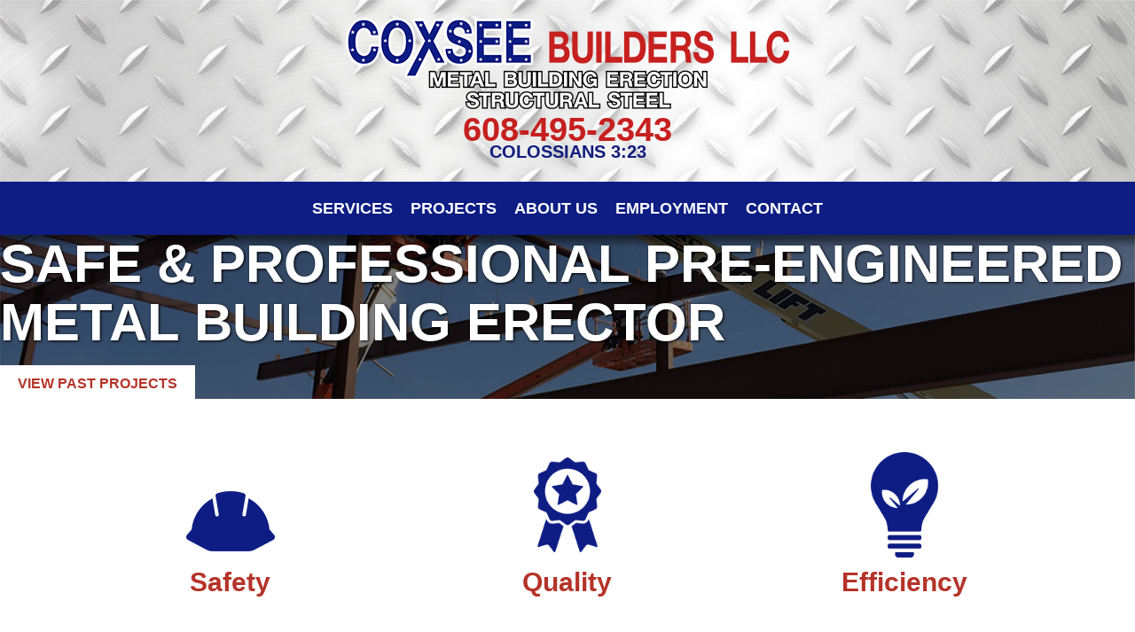

--- FILE ---
content_type: text/html; charset=UTF-8
request_url: https://www.coxseebuilders.com/
body_size: 10664
content:
<!DOCTYPE html>
<!--[if IE 8 ]>
	<html class="no-js ie8" lang="en-US">
<![endif]-->
<!--[if IE 9 ]>
	<html class="no-js ie9" lang="en-US">
<![endif]-->
<!--[if gt IE 9]><!-->
<html lang="en-US"><!--<![endif]-->
	<head>

<!-- Google tag (gtag.js) -->
<script async src="https://www.googletagmanager.com/gtag/js?id=G-HYY0110CYQ"></script>
<script>
  window.dataLayer = window.dataLayer || [];
  function gtag(){dataLayer.push(arguments);}
  gtag('js', new Date());

  gtag('config', 'G-HYY0110CYQ');
</script>


				<meta charset="UTF-8">
		<meta name="viewport" content="width=device-width, initial-scale=1">
		<meta http-equiv="X-UA-Compatible" content="IE=9; IE=8; IE=7; IE=EDGE" /> 

		<link rel="profile" href="http://gmpg.org/xfn/11">
		<link rel="pingback" href="https://www.coxseebuilders.com/xmlrpc.php">
		
		<meta name='robots' content='index, follow, max-image-preview:large, max-snippet:-1, max-video-preview:-1' />

	<!-- This site is optimized with the Yoast SEO plugin v26.5 - https://yoast.com/wordpress/plugins/seo/ -->
	<title>Home - Coxsee Builders</title>
	<link rel="canonical" href="https://www.coxseebuilders.com/" />
	<meta property="og:locale" content="en_US" />
	<meta property="og:type" content="website" />
	<meta property="og:title" content="Home - Coxsee Builders" />
	<meta property="og:description" content="safe &amp; professional pre-engineered metal building erector view past projects Safety Quality Efficiency Over 40 years of experience Coxsee Builders provides structural steel erection and installation for a diverse range of project types, including both new construction and the renovation&hellip;Read more Home &#8250;" />
	<meta property="og:url" content="https://www.coxseebuilders.com/" />
	<meta property="og:site_name" content="Coxsee Builders" />
	<meta property="article:modified_time" content="2022-11-04T14:33:24+00:00" />
	<meta property="og:image" content="https://www.coxseebuilders.com/wp-content/uploads/2019/09/three-guys-hard-hats.jpg" />
	<meta name="twitter:card" content="summary_large_image" />
	<script type="application/ld+json" class="yoast-schema-graph">{"@context":"https://schema.org","@graph":[{"@type":"WebPage","@id":"https://www.coxseebuilders.com/","url":"https://www.coxseebuilders.com/","name":"Home - Coxsee Builders","isPartOf":{"@id":"https://www.coxseebuilders.com/#website"},"primaryImageOfPage":{"@id":"https://www.coxseebuilders.com/#primaryimage"},"image":{"@id":"https://www.coxseebuilders.com/#primaryimage"},"thumbnailUrl":"https://www.coxseebuilders.com/wp-content/uploads/2019/09/three-guys-hard-hats.jpg","datePublished":"2019-09-16T19:35:21+00:00","dateModified":"2022-11-04T14:33:24+00:00","breadcrumb":{"@id":"https://www.coxseebuilders.com/#breadcrumb"},"inLanguage":"en-US","potentialAction":[{"@type":"ReadAction","target":["https://www.coxseebuilders.com/"]}]},{"@type":"ImageObject","inLanguage":"en-US","@id":"https://www.coxseebuilders.com/#primaryimage","url":"https://www.coxseebuilders.com/wp-content/uploads/2019/09/three-guys-hard-hats.jpg","contentUrl":"https://www.coxseebuilders.com/wp-content/uploads/2019/09/three-guys-hard-hats.jpg","width":800,"height":392},{"@type":"BreadcrumbList","@id":"https://www.coxseebuilders.com/#breadcrumb","itemListElement":[{"@type":"ListItem","position":1,"name":"Home"}]},{"@type":"WebSite","@id":"https://www.coxseebuilders.com/#website","url":"https://www.coxseebuilders.com/","name":"Coxsee Builders","description":"Safe &amp; Professional Pre-Engineered Metal Building Erector","potentialAction":[{"@type":"SearchAction","target":{"@type":"EntryPoint","urlTemplate":"https://www.coxseebuilders.com/?s={search_term_string}"},"query-input":{"@type":"PropertyValueSpecification","valueRequired":true,"valueName":"search_term_string"}}],"inLanguage":"en-US"}]}</script>
	<meta name="google-site-verification" content="a5add8a0e93d394e" />
	<!-- / Yoast SEO plugin. -->


<link rel="alternate" type="application/rss+xml" title="Coxsee Builders &raquo; Feed" href="https://www.coxseebuilders.com/feed/" />
<link rel="alternate" type="application/rss+xml" title="Coxsee Builders &raquo; Comments Feed" href="https://www.coxseebuilders.com/comments/feed/" />
<link rel="alternate" title="oEmbed (JSON)" type="application/json+oembed" href="https://www.coxseebuilders.com/wp-json/oembed/1.0/embed?url=https%3A%2F%2Fwww.coxseebuilders.com%2F" />
<link rel="alternate" title="oEmbed (XML)" type="text/xml+oembed" href="https://www.coxseebuilders.com/wp-json/oembed/1.0/embed?url=https%3A%2F%2Fwww.coxseebuilders.com%2F&#038;format=xml" />
<style id='wp-img-auto-sizes-contain-inline-css' type='text/css'>
img:is([sizes=auto i],[sizes^="auto," i]){contain-intrinsic-size:3000px 1500px}
/*# sourceURL=wp-img-auto-sizes-contain-inline-css */
</style>
<link rel='stylesheet' id='formidable-css' href='https://www.coxseebuilders.com/wp-content/plugins/formidable/css/formidableforms.css?ver=1291906' type='text/css' media='all' />
<style id='wp-emoji-styles-inline-css' type='text/css'>

	img.wp-smiley, img.emoji {
		display: inline !important;
		border: none !important;
		box-shadow: none !important;
		height: 1em !important;
		width: 1em !important;
		margin: 0 0.07em !important;
		vertical-align: -0.1em !important;
		background: none !important;
		padding: 0 !important;
	}
/*# sourceURL=wp-emoji-styles-inline-css */
</style>
<style id='classic-theme-styles-inline-css' type='text/css'>
/*! This file is auto-generated */
.wp-block-button__link{color:#fff;background-color:#32373c;border-radius:9999px;box-shadow:none;text-decoration:none;padding:calc(.667em + 2px) calc(1.333em + 2px);font-size:1.125em}.wp-block-file__button{background:#32373c;color:#fff;text-decoration:none}
/*# sourceURL=/wp-includes/css/classic-themes.min.css */
</style>
<style id='global-styles-inline-css' type='text/css'>
:root{--wp--preset--aspect-ratio--square: 1;--wp--preset--aspect-ratio--4-3: 4/3;--wp--preset--aspect-ratio--3-4: 3/4;--wp--preset--aspect-ratio--3-2: 3/2;--wp--preset--aspect-ratio--2-3: 2/3;--wp--preset--aspect-ratio--16-9: 16/9;--wp--preset--aspect-ratio--9-16: 9/16;--wp--preset--color--black: #000000;--wp--preset--color--cyan-bluish-gray: #abb8c3;--wp--preset--color--white: #ffffff;--wp--preset--color--pale-pink: #f78da7;--wp--preset--color--vivid-red: #cf2e2e;--wp--preset--color--luminous-vivid-orange: #ff6900;--wp--preset--color--luminous-vivid-amber: #fcb900;--wp--preset--color--light-green-cyan: #7bdcb5;--wp--preset--color--vivid-green-cyan: #00d084;--wp--preset--color--pale-cyan-blue: #8ed1fc;--wp--preset--color--vivid-cyan-blue: #0693e3;--wp--preset--color--vivid-purple: #9b51e0;--wp--preset--gradient--vivid-cyan-blue-to-vivid-purple: linear-gradient(135deg,rgb(6,147,227) 0%,rgb(155,81,224) 100%);--wp--preset--gradient--light-green-cyan-to-vivid-green-cyan: linear-gradient(135deg,rgb(122,220,180) 0%,rgb(0,208,130) 100%);--wp--preset--gradient--luminous-vivid-amber-to-luminous-vivid-orange: linear-gradient(135deg,rgb(252,185,0) 0%,rgb(255,105,0) 100%);--wp--preset--gradient--luminous-vivid-orange-to-vivid-red: linear-gradient(135deg,rgb(255,105,0) 0%,rgb(207,46,46) 100%);--wp--preset--gradient--very-light-gray-to-cyan-bluish-gray: linear-gradient(135deg,rgb(238,238,238) 0%,rgb(169,184,195) 100%);--wp--preset--gradient--cool-to-warm-spectrum: linear-gradient(135deg,rgb(74,234,220) 0%,rgb(151,120,209) 20%,rgb(207,42,186) 40%,rgb(238,44,130) 60%,rgb(251,105,98) 80%,rgb(254,248,76) 100%);--wp--preset--gradient--blush-light-purple: linear-gradient(135deg,rgb(255,206,236) 0%,rgb(152,150,240) 100%);--wp--preset--gradient--blush-bordeaux: linear-gradient(135deg,rgb(254,205,165) 0%,rgb(254,45,45) 50%,rgb(107,0,62) 100%);--wp--preset--gradient--luminous-dusk: linear-gradient(135deg,rgb(255,203,112) 0%,rgb(199,81,192) 50%,rgb(65,88,208) 100%);--wp--preset--gradient--pale-ocean: linear-gradient(135deg,rgb(255,245,203) 0%,rgb(182,227,212) 50%,rgb(51,167,181) 100%);--wp--preset--gradient--electric-grass: linear-gradient(135deg,rgb(202,248,128) 0%,rgb(113,206,126) 100%);--wp--preset--gradient--midnight: linear-gradient(135deg,rgb(2,3,129) 0%,rgb(40,116,252) 100%);--wp--preset--font-size--small: 13px;--wp--preset--font-size--medium: 20px;--wp--preset--font-size--large: 36px;--wp--preset--font-size--x-large: 42px;--wp--preset--spacing--20: 0.44rem;--wp--preset--spacing--30: 0.67rem;--wp--preset--spacing--40: 1rem;--wp--preset--spacing--50: 1.5rem;--wp--preset--spacing--60: 2.25rem;--wp--preset--spacing--70: 3.38rem;--wp--preset--spacing--80: 5.06rem;--wp--preset--shadow--natural: 6px 6px 9px rgba(0, 0, 0, 0.2);--wp--preset--shadow--deep: 12px 12px 50px rgba(0, 0, 0, 0.4);--wp--preset--shadow--sharp: 6px 6px 0px rgba(0, 0, 0, 0.2);--wp--preset--shadow--outlined: 6px 6px 0px -3px rgb(255, 255, 255), 6px 6px rgb(0, 0, 0);--wp--preset--shadow--crisp: 6px 6px 0px rgb(0, 0, 0);}:where(.is-layout-flex){gap: 0.5em;}:where(.is-layout-grid){gap: 0.5em;}body .is-layout-flex{display: flex;}.is-layout-flex{flex-wrap: wrap;align-items: center;}.is-layout-flex > :is(*, div){margin: 0;}body .is-layout-grid{display: grid;}.is-layout-grid > :is(*, div){margin: 0;}:where(.wp-block-columns.is-layout-flex){gap: 2em;}:where(.wp-block-columns.is-layout-grid){gap: 2em;}:where(.wp-block-post-template.is-layout-flex){gap: 1.25em;}:where(.wp-block-post-template.is-layout-grid){gap: 1.25em;}.has-black-color{color: var(--wp--preset--color--black) !important;}.has-cyan-bluish-gray-color{color: var(--wp--preset--color--cyan-bluish-gray) !important;}.has-white-color{color: var(--wp--preset--color--white) !important;}.has-pale-pink-color{color: var(--wp--preset--color--pale-pink) !important;}.has-vivid-red-color{color: var(--wp--preset--color--vivid-red) !important;}.has-luminous-vivid-orange-color{color: var(--wp--preset--color--luminous-vivid-orange) !important;}.has-luminous-vivid-amber-color{color: var(--wp--preset--color--luminous-vivid-amber) !important;}.has-light-green-cyan-color{color: var(--wp--preset--color--light-green-cyan) !important;}.has-vivid-green-cyan-color{color: var(--wp--preset--color--vivid-green-cyan) !important;}.has-pale-cyan-blue-color{color: var(--wp--preset--color--pale-cyan-blue) !important;}.has-vivid-cyan-blue-color{color: var(--wp--preset--color--vivid-cyan-blue) !important;}.has-vivid-purple-color{color: var(--wp--preset--color--vivid-purple) !important;}.has-black-background-color{background-color: var(--wp--preset--color--black) !important;}.has-cyan-bluish-gray-background-color{background-color: var(--wp--preset--color--cyan-bluish-gray) !important;}.has-white-background-color{background-color: var(--wp--preset--color--white) !important;}.has-pale-pink-background-color{background-color: var(--wp--preset--color--pale-pink) !important;}.has-vivid-red-background-color{background-color: var(--wp--preset--color--vivid-red) !important;}.has-luminous-vivid-orange-background-color{background-color: var(--wp--preset--color--luminous-vivid-orange) !important;}.has-luminous-vivid-amber-background-color{background-color: var(--wp--preset--color--luminous-vivid-amber) !important;}.has-light-green-cyan-background-color{background-color: var(--wp--preset--color--light-green-cyan) !important;}.has-vivid-green-cyan-background-color{background-color: var(--wp--preset--color--vivid-green-cyan) !important;}.has-pale-cyan-blue-background-color{background-color: var(--wp--preset--color--pale-cyan-blue) !important;}.has-vivid-cyan-blue-background-color{background-color: var(--wp--preset--color--vivid-cyan-blue) !important;}.has-vivid-purple-background-color{background-color: var(--wp--preset--color--vivid-purple) !important;}.has-black-border-color{border-color: var(--wp--preset--color--black) !important;}.has-cyan-bluish-gray-border-color{border-color: var(--wp--preset--color--cyan-bluish-gray) !important;}.has-white-border-color{border-color: var(--wp--preset--color--white) !important;}.has-pale-pink-border-color{border-color: var(--wp--preset--color--pale-pink) !important;}.has-vivid-red-border-color{border-color: var(--wp--preset--color--vivid-red) !important;}.has-luminous-vivid-orange-border-color{border-color: var(--wp--preset--color--luminous-vivid-orange) !important;}.has-luminous-vivid-amber-border-color{border-color: var(--wp--preset--color--luminous-vivid-amber) !important;}.has-light-green-cyan-border-color{border-color: var(--wp--preset--color--light-green-cyan) !important;}.has-vivid-green-cyan-border-color{border-color: var(--wp--preset--color--vivid-green-cyan) !important;}.has-pale-cyan-blue-border-color{border-color: var(--wp--preset--color--pale-cyan-blue) !important;}.has-vivid-cyan-blue-border-color{border-color: var(--wp--preset--color--vivid-cyan-blue) !important;}.has-vivid-purple-border-color{border-color: var(--wp--preset--color--vivid-purple) !important;}.has-vivid-cyan-blue-to-vivid-purple-gradient-background{background: var(--wp--preset--gradient--vivid-cyan-blue-to-vivid-purple) !important;}.has-light-green-cyan-to-vivid-green-cyan-gradient-background{background: var(--wp--preset--gradient--light-green-cyan-to-vivid-green-cyan) !important;}.has-luminous-vivid-amber-to-luminous-vivid-orange-gradient-background{background: var(--wp--preset--gradient--luminous-vivid-amber-to-luminous-vivid-orange) !important;}.has-luminous-vivid-orange-to-vivid-red-gradient-background{background: var(--wp--preset--gradient--luminous-vivid-orange-to-vivid-red) !important;}.has-very-light-gray-to-cyan-bluish-gray-gradient-background{background: var(--wp--preset--gradient--very-light-gray-to-cyan-bluish-gray) !important;}.has-cool-to-warm-spectrum-gradient-background{background: var(--wp--preset--gradient--cool-to-warm-spectrum) !important;}.has-blush-light-purple-gradient-background{background: var(--wp--preset--gradient--blush-light-purple) !important;}.has-blush-bordeaux-gradient-background{background: var(--wp--preset--gradient--blush-bordeaux) !important;}.has-luminous-dusk-gradient-background{background: var(--wp--preset--gradient--luminous-dusk) !important;}.has-pale-ocean-gradient-background{background: var(--wp--preset--gradient--pale-ocean) !important;}.has-electric-grass-gradient-background{background: var(--wp--preset--gradient--electric-grass) !important;}.has-midnight-gradient-background{background: var(--wp--preset--gradient--midnight) !important;}.has-small-font-size{font-size: var(--wp--preset--font-size--small) !important;}.has-medium-font-size{font-size: var(--wp--preset--font-size--medium) !important;}.has-large-font-size{font-size: var(--wp--preset--font-size--large) !important;}.has-x-large-font-size{font-size: var(--wp--preset--font-size--x-large) !important;}
:where(.wp-block-post-template.is-layout-flex){gap: 1.25em;}:where(.wp-block-post-template.is-layout-grid){gap: 1.25em;}
:where(.wp-block-term-template.is-layout-flex){gap: 1.25em;}:where(.wp-block-term-template.is-layout-grid){gap: 1.25em;}
:where(.wp-block-columns.is-layout-flex){gap: 2em;}:where(.wp-block-columns.is-layout-grid){gap: 2em;}
:root :where(.wp-block-pullquote){font-size: 1.5em;line-height: 1.6;}
/*# sourceURL=global-styles-inline-css */
</style>
<link rel='stylesheet' id='megamenu-css' href='https://www.coxseebuilders.com/wp-content/uploads/maxmegamenu/style.css?ver=cd7dbd' type='text/css' media='all' />
<link rel='stylesheet' id='dashicons-css' href='https://www.coxseebuilders.com/wp-includes/css/dashicons.min.css?ver=6.9' type='text/css' media='all' />
<link rel='stylesheet' id='responsive-mobile-style-css' href='https://www.coxseebuilders.com/wp-content/themes/responsive-mobile/css/style.css?ver=1.15.1' type='text/css' media='all' />
<link rel='stylesheet' id='responsive-mobile-child-style-css' href='https://www.coxseebuilders.com/wp-content/themes/responsive-child/style.css?ver=1.0.0' type='text/css' media='all' />
<link rel='stylesheet' id='elementor-icons-css' href='https://www.coxseebuilders.com/wp-content/plugins/elementor/assets/lib/eicons/css/elementor-icons.min.css?ver=5.44.0' type='text/css' media='all' />
<link rel='stylesheet' id='elementor-frontend-css' href='https://www.coxseebuilders.com/wp-content/plugins/elementor/assets/css/frontend.min.css?ver=3.33.4' type='text/css' media='all' />
<link rel='stylesheet' id='elementor-post-89-css' href='https://www.coxseebuilders.com/wp-content/uploads/elementor/css/post-89.css?ver=1765308546' type='text/css' media='all' />
<link rel='stylesheet' id='widget-image-css' href='https://www.coxseebuilders.com/wp-content/plugins/elementor/assets/css/widget-image.min.css?ver=3.33.4' type='text/css' media='all' />
<link rel='stylesheet' id='widget-heading-css' href='https://www.coxseebuilders.com/wp-content/plugins/elementor/assets/css/widget-heading.min.css?ver=3.33.4' type='text/css' media='all' />
<link rel='stylesheet' id='elementor-post-6-css' href='https://www.coxseebuilders.com/wp-content/uploads/elementor/css/post-6.css?ver=1765308547' type='text/css' media='all' />
<link rel='stylesheet' id='bootstrap-css' href='https://www.coxseebuilders.com/wp-content/themes/responsive-mobile/libraries/bootstrap/css/bootstrap.min.css?ver=6.9' type='text/css' media='all' />
<link rel='stylesheet' id='elementor-gf-local-roboto-css' href='https://www.coxseebuilders.com/wp-content/uploads/elementor/google-fonts/css/roboto.css?ver=1752771653' type='text/css' media='all' />
<link rel='stylesheet' id='elementor-gf-local-robotoslab-css' href='https://www.coxseebuilders.com/wp-content/uploads/elementor/google-fonts/css/robotoslab.css?ver=1752771658' type='text/css' media='all' />
<script type="text/javascript" src="https://www.coxseebuilders.com/wp-includes/js/jquery/jquery.min.js?ver=3.7.1" id="jquery-core-js"></script>
<script type="text/javascript" src="https://www.coxseebuilders.com/wp-includes/js/jquery/jquery-migrate.min.js?ver=3.4.1" id="jquery-migrate-js"></script>
<script type="text/javascript" src="https://www.coxseebuilders.com/wp-content/themes/responsive-mobile/libraries/bootstrap/js/bootstrap.min.js?ver=6.9" id="bootstrap-js-js"></script>
<link rel="https://api.w.org/" href="https://www.coxseebuilders.com/wp-json/" /><link rel="alternate" title="JSON" type="application/json" href="https://www.coxseebuilders.com/wp-json/wp/v2/pages/6" /><link rel="EditURI" type="application/rsd+xml" title="RSD" href="https://www.coxseebuilders.com/xmlrpc.php?rsd" />
<meta name="generator" content="WordPress 6.9" />
<link rel='shortlink' href='https://www.coxseebuilders.com/' />
<meta name="generator" content="Elementor 3.33.4; features: additional_custom_breakpoints; settings: css_print_method-external, google_font-enabled, font_display-auto">
			<style>
				.e-con.e-parent:nth-of-type(n+4):not(.e-lazyloaded):not(.e-no-lazyload),
				.e-con.e-parent:nth-of-type(n+4):not(.e-lazyloaded):not(.e-no-lazyload) * {
					background-image: none !important;
				}
				@media screen and (max-height: 1024px) {
					.e-con.e-parent:nth-of-type(n+3):not(.e-lazyloaded):not(.e-no-lazyload),
					.e-con.e-parent:nth-of-type(n+3):not(.e-lazyloaded):not(.e-no-lazyload) * {
						background-image: none !important;
					}
				}
				@media screen and (max-height: 640px) {
					.e-con.e-parent:nth-of-type(n+2):not(.e-lazyloaded):not(.e-no-lazyload),
					.e-con.e-parent:nth-of-type(n+2):not(.e-lazyloaded):not(.e-no-lazyload) * {
						background-image: none !important;
					}
				}
			</style>
			<style type="text/css">/** Mega Menu CSS: fs **/</style>
		<script type="text/javascript"> //<![CDATA[ 
var tlJsHost = ((window.location.protocol == "https:") ? "https://secure.trust-provider.com/" : "http://www.trustlogo.com/");
document.write(unescape("%3Cscript src='" + tlJsHost + "trustlogo/javascript/trustlogo.js' type='text/javascript'%3E%3C/script%3E"));
//]]>
</script>
	</head>

<body class="home wp-singular page-template page-template-elementor_header_footer page page-id-6 wp-theme-responsive-mobile wp-child-theme-responsive-child mega-menu-header-menu elementor_header_footer elementor-default elementor-template-full-width elementor-kit-89 elementor-page elementor-page-6" itemscope="itemscope" itemtype="http://schema.org/WebPage">
<div id="container" class="site">
	<a class="skip-link screen-reader-text" href="#content">Skip to content</a>
	<a class="skip-link screen-reader-text" href="#main-navigation">Skip to main menu</a>
        <div id="header_section">
	<header id="header" class="container-full-width site-header" role="banner" itemscope="itemscope" itemtype="http://schema.org/WPHeader">
				<div class="container">
			<div class="header-row">
				<div id="logo">
					<a href="https://coxseebuilders.com"><img src="https://coxseebuilders.com/wp-content/themes/responsive-child/images/logo-tagline.png" alt="Coxsee Builders"></a>
				</div><!-- /#logo -->
				<div id="tagline">
					<a href="tel:608-495-2343">608-495-2343</a><strong>Colossians 3:23</strong>
				</div><!-- /#tagline -->
			</div><!-- /.header-row -->
		</div><!-- /.container -->

			</header><!-- #header -->

	<div id="main-menu-container" class="container-full-width">
		<div id="main-menu" class="container">
			<nav id="main-navigation" class="site-navigation" role="navigation" itemscope="itemscope" itemtype="http://schema.org/SiteNavigationElement">
				<div id="mobile-current-item">Menu</div>
				<button id="mobile-nav-button"><span class="accessibile-label">Mobile menu toggle</span></button>
				<div id="mega-menu-wrap-header-menu" class="mega-menu-wrap"><div class="mega-menu-toggle"><div class="mega-toggle-blocks-left"></div><div class="mega-toggle-blocks-center"><div class='mega-toggle-block mega-menu-toggle-animated-block mega-toggle-block-1' id='mega-toggle-block-1'><button aria-label="Toggle Menu" class="mega-toggle-animated mega-toggle-animated-slider" type="button" aria-expanded="false">
                  <span class="mega-toggle-animated-box">
                    <span class="mega-toggle-animated-inner"></span>
                  </span>
                </button></div></div><div class="mega-toggle-blocks-right"></div></div><ul id="mega-menu-header-menu" class="mega-menu max-mega-menu mega-menu-horizontal mega-no-js" data-event="hover_intent" data-effect="fade_up" data-effect-speed="200" data-effect-mobile="disabled" data-effect-speed-mobile="0" data-mobile-force-width="false" data-second-click="go" data-document-click="collapse" data-vertical-behaviour="standard" data-breakpoint="650" data-unbind="true" data-mobile-state="collapse_all" data-mobile-direction="vertical" data-hover-intent-timeout="300" data-hover-intent-interval="100"><li class="mega-menu-item mega-menu-item-type-post_type mega-menu-item-object-page mega-menu-item-has-children mega-menu-megamenu mega-menu-grid mega-align-bottom-left mega-menu-grid mega-hide-arrow mega-menu-item-20" id="mega-menu-item-20"><a class="mega-menu-link" href="https://www.coxseebuilders.com/services/" aria-expanded="false" tabindex="0">Services<span class="mega-indicator" aria-hidden="true"></span></a>
<ul class="mega-sub-menu" role='presentation'>
<li class="mega-menu-row" id="mega-menu-20-0">
	<ul class="mega-sub-menu" style='--columns:12' role='presentation'>
<li class="mega-menu-column mega-menu-columns-3-of-12" style="--columns:12; --span:3" id="mega-menu-20-0-0"></li>	</ul>
</li></ul>
</li><li class="mega-menu-item mega-menu-item-type-post_type mega-menu-item-object-page mega-align-bottom-left mega-menu-flyout mega-menu-item-19" id="mega-menu-item-19"><a class="mega-menu-link" href="https://www.coxseebuilders.com/projects/" tabindex="0">Projects</a></li><li class="mega-menu-item mega-menu-item-type-post_type mega-menu-item-object-page mega-align-bottom-left mega-menu-flyout mega-menu-item-18" id="mega-menu-item-18"><a class="mega-menu-link" href="https://www.coxseebuilders.com/about-us/" tabindex="0">About Us</a></li><li class="mega-menu-item mega-menu-item-type-post_type mega-menu-item-object-page mega-align-bottom-left mega-menu-flyout mega-menu-item-24" id="mega-menu-item-24"><a class="mega-menu-link" href="https://www.coxseebuilders.com/employment/" tabindex="0">Employment</a></li><li class="mega-menu-item mega-menu-item-type-post_type mega-menu-item-object-page mega-align-bottom-left mega-menu-flyout mega-menu-item-17" id="mega-menu-item-17"><a class="mega-menu-link" href="https://www.coxseebuilders.com/contact/" tabindex="0">Contact</a></li></ul></div>			</nav><!-- #site-navigation -->
		</div><!-- #main-menu -->
	</div><!-- #main-menu-container -->
	<div id="sub-menu-container" class="container-full-width">
		<div id="sub-menu" class="container">
			<nav id="sub-navigation" class="site-navigation" role="navigation" itemscope="itemscope" itemtype="http://schema.org/SiteNavigationElement">
						</nav><!-- #site-navigation -->
		</div><!-- #sub-menu -->
	</div><!-- #sub-menu-container -->
</div><!-- /#header_section -->
	<div id="wrapper" class="site-content container-full-width">
		<div data-elementor-type="wp-page" data-elementor-id="6" class="elementor elementor-6" data-elementor-post-type="page">
						<section class="elementor-section elementor-top-section elementor-element elementor-element-466b068 elementor-section-full_width elementor-section-height-default elementor-section-height-default" data-id="466b068" data-element_type="section" id="hero" data-settings="{&quot;background_background&quot;:&quot;classic&quot;}">
						<div class="elementor-container elementor-column-gap-no">
					<div class="elementor-column elementor-col-100 elementor-top-column elementor-element elementor-element-70b59ff" data-id="70b59ff" data-element_type="column">
			<div class="elementor-widget-wrap elementor-element-populated">
						<div class="elementor-element elementor-element-2a78772 elementor-widget elementor-widget-text-editor" data-id="2a78772" data-element_type="widget" data-widget_type="text-editor.default">
				<div class="elementor-widget-container">
									<h1>safe &amp; professional pre-engineered metal building erector</h1><p><a href="https://www.coxseebuilders.com/projects/">view past projects</a></p>								</div>
				</div>
					</div>
		</div>
					</div>
		</section>
				<section class="elementor-section elementor-top-section elementor-element elementor-element-7e38caf elementor-section-boxed elementor-section-height-default elementor-section-height-default" data-id="7e38caf" data-element_type="section" id="hp3">
						<div class="elementor-container elementor-column-gap-default">
					<div class="elementor-column elementor-col-33 elementor-top-column elementor-element elementor-element-0741434 safety" data-id="0741434" data-element_type="column">
			<div class="elementor-widget-wrap elementor-element-populated">
						<div class="elementor-element elementor-element-fec4e5d elementor-widget elementor-widget-text-editor" data-id="fec4e5d" data-element_type="widget" data-widget_type="text-editor.default">
				<div class="elementor-widget-container">
									<h3>Safety</h3>								</div>
				</div>
					</div>
		</div>
				<div class="elementor-column elementor-col-33 elementor-top-column elementor-element elementor-element-0b5b3f7 quality" data-id="0b5b3f7" data-element_type="column">
			<div class="elementor-widget-wrap elementor-element-populated">
						<div class="elementor-element elementor-element-d7fd337 elementor-widget elementor-widget-text-editor" data-id="d7fd337" data-element_type="widget" data-widget_type="text-editor.default">
				<div class="elementor-widget-container">
									<h3>Quality</h3>								</div>
				</div>
					</div>
		</div>
				<div class="elementor-column elementor-col-33 elementor-top-column elementor-element elementor-element-e123d17 efficiency" data-id="e123d17" data-element_type="column">
			<div class="elementor-widget-wrap elementor-element-populated">
						<div class="elementor-element elementor-element-28367a9 elementor-widget elementor-widget-text-editor" data-id="28367a9" data-element_type="widget" data-widget_type="text-editor.default">
				<div class="elementor-widget-container">
									<h3>Efficiency</h3>								</div>
				</div>
					</div>
		</div>
					</div>
		</section>
				<section class="elementor-section elementor-top-section elementor-element elementor-element-185d650 elementor-section-content-middle elementor-section-boxed elementor-section-height-default elementor-section-height-default" data-id="185d650" data-element_type="section" id="experience">
						<div class="elementor-container elementor-column-gap-default">
					<div class="elementor-column elementor-col-50 elementor-top-column elementor-element elementor-element-e172f27" data-id="e172f27" data-element_type="column">
			<div class="elementor-widget-wrap elementor-element-populated">
						<div class="elementor-element elementor-element-3fdf4c4 elementor-widget elementor-widget-image" data-id="3fdf4c4" data-element_type="widget" data-widget_type="image.default">
				<div class="elementor-widget-container">
															<img fetchpriority="high" decoding="async" width="750" height="368" src="https://www.coxseebuilders.com/wp-content/uploads/2019/09/three-guys-hard-hats.jpg" class="attachment-large size-large wp-image-35" alt="" srcset="https://www.coxseebuilders.com/wp-content/uploads/2019/09/three-guys-hard-hats.jpg 800w, https://www.coxseebuilders.com/wp-content/uploads/2019/09/three-guys-hard-hats-300x147.jpg 300w, https://www.coxseebuilders.com/wp-content/uploads/2019/09/three-guys-hard-hats-768x376.jpg 768w, https://www.coxseebuilders.com/wp-content/uploads/2019/09/three-guys-hard-hats-100x49.jpg 100w, https://www.coxseebuilders.com/wp-content/uploads/2019/09/three-guys-hard-hats-150x74.jpg 150w, https://www.coxseebuilders.com/wp-content/uploads/2019/09/three-guys-hard-hats-200x98.jpg 200w, https://www.coxseebuilders.com/wp-content/uploads/2019/09/three-guys-hard-hats-450x221.jpg 450w, https://www.coxseebuilders.com/wp-content/uploads/2019/09/three-guys-hard-hats-600x294.jpg 600w" sizes="(max-width: 750px) 100vw, 750px" />															</div>
				</div>
					</div>
		</div>
				<div class="elementor-column elementor-col-50 elementor-top-column elementor-element elementor-element-b879d89" data-id="b879d89" data-element_type="column">
			<div class="elementor-widget-wrap elementor-element-populated">
						<div class="elementor-element elementor-element-d514431 elementor-widget elementor-widget-text-editor" data-id="d514431" data-element_type="widget" data-widget_type="text-editor.default">
				<div class="elementor-widget-container">
									<h3>Over <em>40 years</em>
of experience</h3>
Coxsee Builders provides structural steel erection and installation for a diverse range of project types, including both new construction and the renovation of existing structures. Our projects range from single story to mid-rise buildings, to water and waste water treatment facilities, to small miscellaneous steel/handrail jobs, and everything in between. Our 40 plus years of experience provide information for a much better outcome project that other companies may not know the solutions to.

<a href="https://www.coxseebuilders.com/about-us/">more about us</a>								</div>
				</div>
					</div>
		</div>
					</div>
		</section>
				<section class="elementor-section elementor-top-section elementor-element elementor-element-b5cb39d elementor-section-boxed elementor-section-height-default elementor-section-height-default" data-id="b5cb39d" data-element_type="section" id="ourwork">
						<div class="elementor-container elementor-column-gap-default">
					<div class="elementor-column elementor-col-100 elementor-top-column elementor-element elementor-element-5162ce5" data-id="5162ce5" data-element_type="column">
			<div class="elementor-widget-wrap elementor-element-populated">
						<div class="elementor-element elementor-element-91c7077 elementor-widget elementor-widget-heading" data-id="91c7077" data-element_type="widget" data-widget_type="heading.default">
				<div class="elementor-widget-container">
					<h3 class="elementor-heading-title elementor-size-default">Our Work</h3>				</div>
				</div>
				<div class="elementor-element elementor-element-c6fd5f0 elementor-widget elementor-widget-text-editor" data-id="c6fd5f0" data-element_type="widget" data-widget_type="text-editor.default">
				<div class="elementor-widget-container">
									<p><a href="https://www.coxseebuilders.com/projects/">View more projects</a></p>								</div>
				</div>
					</div>
		</div>
					</div>
		</section>
				</div>
		
</div><!-- end of #wrapper -->
</div><!-- end of #container -->
</div><!-- /#outermost -->
<footer id="footer" class="site-footer" role="contentinfo" itemscope="itemscope" itemtype="http://schema.org/WPFooter">
		<div id="footer-wrapper">
		<div id="footer-center">
			<div class="footerlogo">
				<a href="#" class="logo"><img src="https://coxseebuilders.com/wp-content/themes/responsive-child/images/logo-footer.png" alt="Coxsee Builders"></a>
				<ul>
					<li><a href="https://www.coxseebuilders.com/services/">Services</a></li>
					<li><a href="https://www.coxseebuilders.com/projects/">Projects</a></li>
					<li><a href="https://www.coxseebuilders.com/about-us/">About Us</a></li>
					<li><a href="https://www.coxseebuilders.com/contact/">Contact</a></li>
				</ul>
				<a href="mailto:info@coxseebuilders.com">info@CoxseeBuilders.com</a> | <a href="tel:608-495-2343">608-495-2343</a>
			</div><!-- /.footerlogo -->
		</div><!-- /#footer-center -->
		<div id="footer-base">
			<div class="left half">
				 Copyright &copy; 
            	2019-2025  All rights reserved <span class="co-name">Coxsee Builders.</span><br><script language="JavaScript" type="text/javascript">
TrustLogo("https://www.coxseebuilders.com/positivessl_trust_seal_sm_124x32.png", "CL1", "none");
</script>
<a  href="https://www.instantssl.com/" id="comodoTL">Essential SSL</a>
			</div><!-- /.copy -->

			<div class="right half">
				Developed by Full Scope Creative.
			</div><!-- /.fsc -->
		</div><!-- #footer-base -->
	</div><!-- #footer-wrapper -->
	</footer><!-- #footer -->
<script type="speculationrules">
{"prefetch":[{"source":"document","where":{"and":[{"href_matches":"/*"},{"not":{"href_matches":["/wp-*.php","/wp-admin/*","/wp-content/uploads/*","/wp-content/*","/wp-content/plugins/*","/wp-content/themes/responsive-child/*","/wp-content/themes/responsive-mobile/*","/*\\?(.+)"]}},{"not":{"selector_matches":"a[rel~=\"nofollow\"]"}},{"not":{"selector_matches":".no-prefetch, .no-prefetch a"}}]},"eagerness":"conservative"}]}
</script>
			<script>
				const lazyloadRunObserver = () => {
					const lazyloadBackgrounds = document.querySelectorAll( `.e-con.e-parent:not(.e-lazyloaded)` );
					const lazyloadBackgroundObserver = new IntersectionObserver( ( entries ) => {
						entries.forEach( ( entry ) => {
							if ( entry.isIntersecting ) {
								let lazyloadBackground = entry.target;
								if( lazyloadBackground ) {
									lazyloadBackground.classList.add( 'e-lazyloaded' );
								}
								lazyloadBackgroundObserver.unobserve( entry.target );
							}
						});
					}, { rootMargin: '200px 0px 200px 0px' } );
					lazyloadBackgrounds.forEach( ( lazyloadBackground ) => {
						lazyloadBackgroundObserver.observe( lazyloadBackground );
					} );
				};
				const events = [
					'DOMContentLoaded',
					'elementor/lazyload/observe',
				];
				events.forEach( ( event ) => {
					document.addEventListener( event, lazyloadRunObserver );
				} );
			</script>
			<script type="text/javascript" src="https://www.coxseebuilders.com/wp-content/plugins/elementor/assets/js/webpack.runtime.min.js?ver=3.33.4" id="elementor-webpack-runtime-js"></script>
<script type="text/javascript" src="https://www.coxseebuilders.com/wp-content/plugins/elementor/assets/js/frontend-modules.min.js?ver=3.33.4" id="elementor-frontend-modules-js"></script>
<script type="text/javascript" src="https://www.coxseebuilders.com/wp-includes/js/jquery/ui/core.min.js?ver=1.13.3" id="jquery-ui-core-js"></script>
<script type="text/javascript" id="elementor-frontend-js-before">
/* <![CDATA[ */
var elementorFrontendConfig = {"environmentMode":{"edit":false,"wpPreview":false,"isScriptDebug":false},"i18n":{"shareOnFacebook":"Share on Facebook","shareOnTwitter":"Share on Twitter","pinIt":"Pin it","download":"Download","downloadImage":"Download image","fullscreen":"Fullscreen","zoom":"Zoom","share":"Share","playVideo":"Play Video","previous":"Previous","next":"Next","close":"Close","a11yCarouselPrevSlideMessage":"Previous slide","a11yCarouselNextSlideMessage":"Next slide","a11yCarouselFirstSlideMessage":"This is the first slide","a11yCarouselLastSlideMessage":"This is the last slide","a11yCarouselPaginationBulletMessage":"Go to slide"},"is_rtl":false,"breakpoints":{"xs":0,"sm":480,"md":768,"lg":1025,"xl":1440,"xxl":1600},"responsive":{"breakpoints":{"mobile":{"label":"Mobile Portrait","value":767,"default_value":767,"direction":"max","is_enabled":true},"mobile_extra":{"label":"Mobile Landscape","value":880,"default_value":880,"direction":"max","is_enabled":false},"tablet":{"label":"Tablet Portrait","value":1024,"default_value":1024,"direction":"max","is_enabled":true},"tablet_extra":{"label":"Tablet Landscape","value":1200,"default_value":1200,"direction":"max","is_enabled":false},"laptop":{"label":"Laptop","value":1366,"default_value":1366,"direction":"max","is_enabled":false},"widescreen":{"label":"Widescreen","value":2400,"default_value":2400,"direction":"min","is_enabled":false}},"hasCustomBreakpoints":false},"version":"3.33.4","is_static":false,"experimentalFeatures":{"additional_custom_breakpoints":true,"theme_builder_v2":true,"home_screen":true,"global_classes_should_enforce_capabilities":true,"e_variables":true,"cloud-library":true,"e_opt_in_v4_page":true,"import-export-customization":true,"e_pro_variables":true},"urls":{"assets":"https:\/\/www.coxseebuilders.com\/wp-content\/plugins\/elementor\/assets\/","ajaxurl":"https:\/\/www.coxseebuilders.com\/wp-admin\/admin-ajax.php","uploadUrl":"https:\/\/www.coxseebuilders.com\/wp-content\/uploads"},"nonces":{"floatingButtonsClickTracking":"250097fb01"},"swiperClass":"swiper","settings":{"page":[],"editorPreferences":[]},"kit":{"global_image_lightbox":"yes","active_breakpoints":["viewport_mobile","viewport_tablet"],"lightbox_enable_counter":"yes","lightbox_enable_fullscreen":"yes","lightbox_enable_zoom":"yes","lightbox_enable_share":"yes","lightbox_title_src":"title","lightbox_description_src":"description"},"post":{"id":6,"title":"Home%20-%20Coxsee%20Builders","excerpt":"","featuredImage":false}};
//# sourceURL=elementor-frontend-js-before
/* ]]> */
</script>
<script type="text/javascript" src="https://www.coxseebuilders.com/wp-content/plugins/elementor/assets/js/frontend.min.js?ver=3.33.4" id="elementor-frontend-js"></script>
<script type="text/javascript" src="https://www.coxseebuilders.com/wp-content/themes/responsive-mobile/js/responsive-scripts.min.js?ver=1.2.5" id="responsive-scripts-js"></script>
<script type="text/javascript" src="https://www.coxseebuilders.com/wp-includes/js/hoverIntent.min.js?ver=1.10.2" id="hoverIntent-js"></script>
<script type="text/javascript" src="https://www.coxseebuilders.com/wp-content/plugins/megamenu/js/maxmegamenu.js?ver=3.6.2" id="megamenu-js"></script>
<script type="text/javascript" src="https://www.coxseebuilders.com/wp-content/plugins/elementor-pro/assets/js/webpack-pro.runtime.min.js?ver=3.33.2" id="elementor-pro-webpack-runtime-js"></script>
<script type="text/javascript" src="https://www.coxseebuilders.com/wp-includes/js/dist/hooks.min.js?ver=dd5603f07f9220ed27f1" id="wp-hooks-js"></script>
<script type="text/javascript" src="https://www.coxseebuilders.com/wp-includes/js/dist/i18n.min.js?ver=c26c3dc7bed366793375" id="wp-i18n-js"></script>
<script type="text/javascript" id="wp-i18n-js-after">
/* <![CDATA[ */
wp.i18n.setLocaleData( { 'text direction\u0004ltr': [ 'ltr' ] } );
//# sourceURL=wp-i18n-js-after
/* ]]> */
</script>
<script type="text/javascript" id="elementor-pro-frontend-js-before">
/* <![CDATA[ */
var ElementorProFrontendConfig = {"ajaxurl":"https:\/\/www.coxseebuilders.com\/wp-admin\/admin-ajax.php","nonce":"f3eb6bf812","urls":{"assets":"https:\/\/www.coxseebuilders.com\/wp-content\/plugins\/elementor-pro\/assets\/","rest":"https:\/\/www.coxseebuilders.com\/wp-json\/"},"settings":{"lazy_load_background_images":true},"popup":{"hasPopUps":false},"shareButtonsNetworks":{"facebook":{"title":"Facebook","has_counter":true},"twitter":{"title":"Twitter"},"linkedin":{"title":"LinkedIn","has_counter":true},"pinterest":{"title":"Pinterest","has_counter":true},"reddit":{"title":"Reddit","has_counter":true},"vk":{"title":"VK","has_counter":true},"odnoklassniki":{"title":"OK","has_counter":true},"tumblr":{"title":"Tumblr"},"digg":{"title":"Digg"},"skype":{"title":"Skype"},"stumbleupon":{"title":"StumbleUpon","has_counter":true},"mix":{"title":"Mix"},"telegram":{"title":"Telegram"},"pocket":{"title":"Pocket","has_counter":true},"xing":{"title":"XING","has_counter":true},"whatsapp":{"title":"WhatsApp"},"email":{"title":"Email"},"print":{"title":"Print"},"x-twitter":{"title":"X"},"threads":{"title":"Threads"}},"facebook_sdk":{"lang":"en_US","app_id":""},"lottie":{"defaultAnimationUrl":"https:\/\/www.coxseebuilders.com\/wp-content\/plugins\/elementor-pro\/modules\/lottie\/assets\/animations\/default.json"}};
//# sourceURL=elementor-pro-frontend-js-before
/* ]]> */
</script>
<script type="text/javascript" src="https://www.coxseebuilders.com/wp-content/plugins/elementor-pro/assets/js/frontend.min.js?ver=3.33.2" id="elementor-pro-frontend-js"></script>
<script type="text/javascript" src="https://www.coxseebuilders.com/wp-content/plugins/elementor-pro/assets/js/elements-handlers.min.js?ver=3.33.2" id="pro-elements-handlers-js"></script>
<script id="wp-emoji-settings" type="application/json">
{"baseUrl":"https://s.w.org/images/core/emoji/17.0.2/72x72/","ext":".png","svgUrl":"https://s.w.org/images/core/emoji/17.0.2/svg/","svgExt":".svg","source":{"concatemoji":"https://www.coxseebuilders.com/wp-includes/js/wp-emoji-release.min.js?ver=6.9"}}
</script>
<script type="module">
/* <![CDATA[ */
/*! This file is auto-generated */
const a=JSON.parse(document.getElementById("wp-emoji-settings").textContent),o=(window._wpemojiSettings=a,"wpEmojiSettingsSupports"),s=["flag","emoji"];function i(e){try{var t={supportTests:e,timestamp:(new Date).valueOf()};sessionStorage.setItem(o,JSON.stringify(t))}catch(e){}}function c(e,t,n){e.clearRect(0,0,e.canvas.width,e.canvas.height),e.fillText(t,0,0);t=new Uint32Array(e.getImageData(0,0,e.canvas.width,e.canvas.height).data);e.clearRect(0,0,e.canvas.width,e.canvas.height),e.fillText(n,0,0);const a=new Uint32Array(e.getImageData(0,0,e.canvas.width,e.canvas.height).data);return t.every((e,t)=>e===a[t])}function p(e,t){e.clearRect(0,0,e.canvas.width,e.canvas.height),e.fillText(t,0,0);var n=e.getImageData(16,16,1,1);for(let e=0;e<n.data.length;e++)if(0!==n.data[e])return!1;return!0}function u(e,t,n,a){switch(t){case"flag":return n(e,"\ud83c\udff3\ufe0f\u200d\u26a7\ufe0f","\ud83c\udff3\ufe0f\u200b\u26a7\ufe0f")?!1:!n(e,"\ud83c\udde8\ud83c\uddf6","\ud83c\udde8\u200b\ud83c\uddf6")&&!n(e,"\ud83c\udff4\udb40\udc67\udb40\udc62\udb40\udc65\udb40\udc6e\udb40\udc67\udb40\udc7f","\ud83c\udff4\u200b\udb40\udc67\u200b\udb40\udc62\u200b\udb40\udc65\u200b\udb40\udc6e\u200b\udb40\udc67\u200b\udb40\udc7f");case"emoji":return!a(e,"\ud83e\u1fac8")}return!1}function f(e,t,n,a){let r;const o=(r="undefined"!=typeof WorkerGlobalScope&&self instanceof WorkerGlobalScope?new OffscreenCanvas(300,150):document.createElement("canvas")).getContext("2d",{willReadFrequently:!0}),s=(o.textBaseline="top",o.font="600 32px Arial",{});return e.forEach(e=>{s[e]=t(o,e,n,a)}),s}function r(e){var t=document.createElement("script");t.src=e,t.defer=!0,document.head.appendChild(t)}a.supports={everything:!0,everythingExceptFlag:!0},new Promise(t=>{let n=function(){try{var e=JSON.parse(sessionStorage.getItem(o));if("object"==typeof e&&"number"==typeof e.timestamp&&(new Date).valueOf()<e.timestamp+604800&&"object"==typeof e.supportTests)return e.supportTests}catch(e){}return null}();if(!n){if("undefined"!=typeof Worker&&"undefined"!=typeof OffscreenCanvas&&"undefined"!=typeof URL&&URL.createObjectURL&&"undefined"!=typeof Blob)try{var e="postMessage("+f.toString()+"("+[JSON.stringify(s),u.toString(),c.toString(),p.toString()].join(",")+"));",a=new Blob([e],{type:"text/javascript"});const r=new Worker(URL.createObjectURL(a),{name:"wpTestEmojiSupports"});return void(r.onmessage=e=>{i(n=e.data),r.terminate(),t(n)})}catch(e){}i(n=f(s,u,c,p))}t(n)}).then(e=>{for(const n in e)a.supports[n]=e[n],a.supports.everything=a.supports.everything&&a.supports[n],"flag"!==n&&(a.supports.everythingExceptFlag=a.supports.everythingExceptFlag&&a.supports[n]);var t;a.supports.everythingExceptFlag=a.supports.everythingExceptFlag&&!a.supports.flag,a.supports.everything||((t=a.source||{}).concatemoji?r(t.concatemoji):t.wpemoji&&t.twemoji&&(r(t.twemoji),r(t.wpemoji)))});
//# sourceURL=https://www.coxseebuilders.com/wp-includes/js/wp-emoji-loader.min.js
/* ]]> */
</script>
</body>
</html>

--- FILE ---
content_type: text/css
request_url: https://www.coxseebuilders.com/wp-content/themes/responsive-child/style.css?ver=1.0.0
body_size: 1787
content:
/* 
Theme Name: Responsive II Child Theme
Theme URI: https://github.com/cyberchimps/responsive-childtheme/tree/responsive-II
Description: Responsive II Child Theme
Template: responsive-mobile
Version: 1.0.0
Author: CyberChimps 
Author URI: https://cyberchimps.com
License: GNU General Public License
License URI: http://www.gnu.org/licenses/gpl-2.0.html
Text Domain: responsive-mobile-child
Responsive II WordPress Child Theme, Copyright (C) 2011-2014 CyberChimps
*/

/* =Start From Here
-------------------------------------------------------------- */

/* --------------------------------------------------------------
BODY / LAYOUT
-------------------------------------------------------------- */
a {
	outline: none !important;
}
body {
	font-size: 16px !important;
	font-family: Helvetica, Arial, "sans-serif" !important;
	line-height: 1.6em !important;
}
.container, .content-area, #featured-area, .home-widgets, #footer #footer-wrapper {
	max-width: 1070px !important;
}
@media screen and (min-width: 768px) {
	header#header .container,
	#main-menu-container .container {
		width: 100%;
	}
}
@media screen and (min-width: 786px) {
	header#header .container,
	#main-menu-container .container {
		width: 100%;
	}
}
@media screen and (min-width: 992px) {
	header#header .container,
	#main-menu-container .container {
		width: 100%;
	}
}
#main article {
	margin-bottom: 0;
}
/* --------------------------------------------------------------
HEADER
-------------------------------------------------------------- */
#header_section {
	text-align: center;
}
header#header {
	background: url(images/diamond-plate.jpg);
	background-size: cover;
}
#main-menu-container {
	background: #0e1d84;
}
#mega-menu-wrap-header-menu,
#mega-menu-wrap-header-menu .mega-menu-toggle,
#mega-menu-wrap-header-menu .mega-menu-toggle + #mega-menu-header-menu{
	background: none;
}
#mobile-current-item,
#mobile-nav-button {
	display: none;
}
#mega-menu-wrap-header-menu.mega-menu-wrap {
	text-align: center;
}
#mega-menu-wrap-header-menu #mega-menu-header-menu {
	display: inline-block;
	margin: auto;
}
#tagline {
	font-family: Helvetica, Arial, "sans-serif";
}
#tagline a {
	font-weight: bold;
	color: #c6201f;
	display: block;
	margin-top: .3em;
	font-size: 38px;
}
#tagline strong {
	color: #0f1b7d;
	font-size: 1.25em;
	text-transform: uppercase;
}
#mega-menu-wrap-header-menu #mega-menu-header-menu > li.mega-menu-item > a.mega-menu-link {
	text-transform: uppercase;
	font-size: 18px;
	height: auto;
	line-height: 60px;
	font-weight: bold;
}
#mega-menu-wrap-header-menu #mega-menu-header-menu > li.mega-menu-item > a.mega-menu-link:hover,
#mega-menu-wrap-header-menu #mega-menu-header-menu > li.mega-menu-item.mega-current-menu-item > a.mega-menu-link {
	color: #6d76b4;
	background: none;
	font-weight: bold;
}
/* --------------------------------------------------------------
HOME
-------------------------------------------------------------- */
#hero {
	box-shadow: inset 0 15px 8px -7px rgba(0,0,0,0.5);
}
#hero .elementor-text-editor.elementor-clearfix {
	padding: 6em 0;
	text-align: center;
	margin: 0 auto;
	width: 60%;
}
#hero h1 {
	color: #fff;
	text-transform: uppercase;
	font-size: 60px;
	text-shadow: 1px 1px 3px #000;
	margin: 0;
	font-weight: bold;
}
@media screen and (max-width: 920px) {
	#hero .elementor-text-editor.elementor-clearfix {
		width: 95%;
	}
	#hero h1 {
		font-size: 35px;
	}
}
#hero p {
	margin: 0;
}
#hero a {
	margin-top: 15px;
	color: #b53328;
	background: #fff;
	text-transform: uppercase;
	padding: 8px 20px 5px 20px;
	font-weight: bold;
	display: inline-block;
}
#hero a:hover {
	color: #fff;
	background: #b53328;
	text-decoration: none;
}
#hp3 {
	margin-top: 60px;
}
#hp3 h3 {
	color: #b53328;
	font-weight: bold;
	font-size: 30px;
}
#hp3 .safety {
	background: url(images/icon-hardhat.png) no-repeat center top;
	padding-top: 100px;
}
#hp3 .quality {
	background: url(images/icon-ribbon.png) no-repeat center top;
	padding-top: 100px;
	background-size: 20%;
}
#hp3 .efficiency {
	background: url(images/icon-lightbulb.png) no-repeat center top;
	padding-top: 100px;
	background-size: 20%;
}
#experience .elementor-row {
	padding: 50px 0;
	border-top: 2px solid #b53328;
	border-bottom: 2px solid #b53328;
}
#experience h3 {
	font-weight: bold;
	font-size: 40px;
	color: #0E1D84;
	margin: 0;
}
#experience h3 em {
	color: #b53328;
	font-style: normal;
}
#experience p {
	margin: 0;
}
#experience a {
	color: #fff;
	background: #0E1D84;
	padding: 5px 20px;
	text-transform: uppercase;
	font-weight: bold;
	display: inline-block;
	border: 1px solid #0E1D84;
}
#experience a:hover {
	color: #0E1D84;
	background: #fff;
	text-decoration: none;
}
#ourwork {
	margin-top: 50px;
}
#ourwork h3 {
	color: #b53328;
	font-size: 30px;
	font-weight: bold;
}
#ourwork a {
	padding: 5px 20px;
	background: #b53328;
	color: #fff;
	font-weight: bold;
	text-transform: uppercase;
	border: 1px solid #b53328;
	display: inline-block;
}
#ourwork a:hover {
	text-decoration: none;
	color: #b53328;
	background: #fff;
}
/* --------------------------------------------------------------
CONTACT
-------------------------------------------------------------- */
.half {
	float: left;
	width: 49%;
}
.half:last-of-type {
	float: right;
}
.half .frm_style_formidable-style.with_frm_style .frm_submit button {
	background: #1b5743;
	color: #fff;
}
.half .frm_style_formidable-style.with_frm_style .frm_submit button:hover {
	text-decoration: none !important;
}
@media screen and (max-width: 633px) {
	.half,
	.half:last-of-type {
		float: none;
		width: 100%;
	}
	.half:last-of-type {
		border-top: 1px solid #000;
		margin-top: 2em;
		padding-top: 2em;
	}
}
.frm_style_formidable-style.with_frm_style label.frm_primary_label, 
.frm_style_formidable-style.with_frm_style.frm_login_form label {
	color: #000;
}
iframe.google {
	border: 1px solid #000;
}
/* --------------------------------------------------------------
FOOTER
-------------------------------------------------------------- */
#footer {
	color: #fff;
	background: #404041;
	border-top: 1px solid #000;
	margin-top: 50px;
}
#footer a {
	color: #fff;
}
#footer-center {
	margin: auto;
	text-align: center;
}
.footerlogo .logo {
	border: 3px solid #fff;
	display: inline-block;
	overflow: hidden;
}
.footerlogo ul {
	padding-left: 0;
	margin: 10px 0;
}
.footerlogo li {
	display: inline;
	margin: 0 15px;
}
.footerlogo li a {
	text-transform: uppercase;
	font-weight: bold;
	font-size: 18px;
}
#footer .half {
	width: 55%;
	float: left;
}
#footer .half:last-of-type {
	width: 45%;
	float: right;
	text-align: right;
}
@media screen and (max-width: 600px) {
	#footer .half, #footer .half:last-of-type {
		width: 100%;
		float: none;
		text-align: center;
	}
}
@media screen and (max-width: 963px) {
	#footer .co-name {
		display: block;
	}
}

--- FILE ---
content_type: text/css
request_url: https://www.coxseebuilders.com/wp-content/uploads/elementor/css/post-6.css?ver=1765308547
body_size: 363
content:
.elementor-6 .elementor-element.elementor-element-466b068:not(.elementor-motion-effects-element-type-background), .elementor-6 .elementor-element.elementor-element-466b068 > .elementor-motion-effects-container > .elementor-motion-effects-layer{background-image:url("https://www.coxseebuilders.com/wp-content/uploads/2019/09/hero.jpg");background-position:center center;background-repeat:no-repeat;background-size:cover;}.elementor-6 .elementor-element.elementor-element-466b068{transition:background 0.3s, border 0.3s, border-radius 0.3s, box-shadow 0.3s;}.elementor-6 .elementor-element.elementor-element-466b068 > .elementor-background-overlay{transition:background 0.3s, border-radius 0.3s, opacity 0.3s;}.elementor-6 .elementor-element.elementor-element-7e38caf > .elementor-container{text-align:center;}.elementor-6 .elementor-element.elementor-element-185d650 > .elementor-container > .elementor-column > .elementor-widget-wrap{align-content:center;align-items:center;}.elementor-6 .elementor-element.elementor-element-185d650{margin-top:30px;margin-bottom:10px;}.elementor-6 .elementor-element.elementor-element-b5cb39d > .elementor-container{text-align:center;}